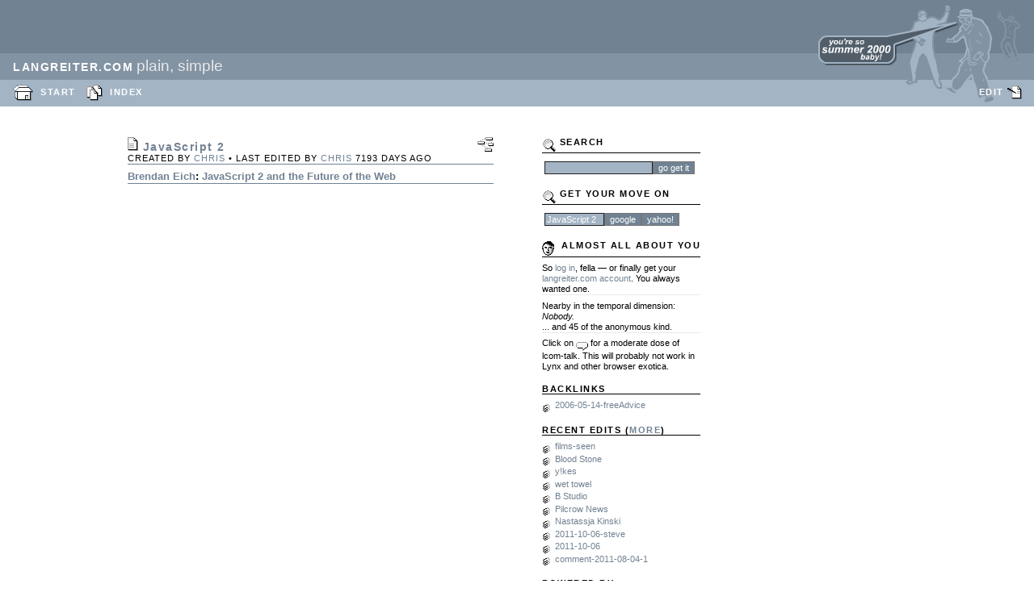

--- FILE ---
content_type: text/html
request_url: http://www.langreiter.com/space/JavaScript+2
body_size: 2648
content:
<html>
<head>
	<title>langreiter.com plain, simple: JavaScript 2</title>
	<meta name="ICBM" content="47.55,12.11">
	<meta name="DC.title" content="langreiter.com">
	<meta http-equiv="Content-Type" content="text/html;charset=ISO-8859-1">
	<link rel="stylesheet" href="/master.css">
<link rel="alternate" type="application/rss+xml" title="RSS"  href="http://www.langreiter.com/exec/vanilla.r?selector=display-xml&snip=rss-0.92">
                <script src="/vista/vista.js" language="JavaScript"></script>
                <!-- <script type="text/javascript" src="http://include.reinvigorate.net/re_.js"></script><script type="text/javascript">re_("94b26-brg126adr3");</script> -->

</head>
<body style="margin:0px;" bgcolor="#ffffff">
<div style="position:absolute;top:0px;right:0px;"><img src="/imagery/summer-2000.png"></div>
<table width="100%" cellpadding="0" cellspacing="0">
<tr height="66" bgcolor="#718293"><td>&nbsp;</td></tr>
<tr height="33" bgcolor="#8293a4"><td>
	&nbsp; &nbsp; <span class="djh"><span style="color: white;">LANGREITER.COM</span></span>
		<span style="color: #e9e9e9; font-family: Arial, Helvetica; font-size: 19px;"> plain, simple </span>
</td></tr>
<tr height="33" bgcolor="#a3b4c5"><td>
&nbsp; &nbsp;
<span class="m">
<img src="/imagery/icon-start.png" style="margin-top:0px;vertical-align:middle;">&nbsp;  <a href="http://www.langreiter.com/space/start" style="color:white;">START</a> &nbsp; 
<img src="/imagery/icon-index.png" style="margin-top:0px;vertical-align:middle;">&nbsp; <a href="http://www.langreiter.com/space/index" style="color:white;">INDEX</a>
</span>
</td></tr>
<tr>
<!-- content table -->
<table style="margin-top:33px;" width="100%" cellpadding="0" cellspacing="5"><tr>

<td style="width: 148px;" valign="top">&nbsp; </td>
<td style="width: 453px;" valign="top">

<table cellpadding="0" cellspacing="0" width="100%"><tr><td><span class="djh"><img src="/imagery/icon-doc.png" align="bottom"> JavaScript 2</span></td><td align="right"><a href="javascript:vista('http://www.langreiter.com/vista/VanillaVista.php?name=JavaScript 2',790,440)"><img src="/imagery/icon-vista.png" border="0" alt="Visualize Context (requires Java Plug-in)"></a></td></table>
<span class="s" style="text-transform:uppercase;">CREATED BY <a href="http://www.langreiter.com/space/chris">chris</a> &bull; LAST EDITED BY <a href="http://www.langreiter.com/space/chris">chris</a> 7193 days AGO</span>
<hr align="right" class="nl">
<span class="n">
<b><a href="http://www.langreiter.com/space/Brendan+Eich">Brendan Eich</a>: <a href="http://ajaxian.com/downloads/presentations/eich-ajax-experience-2006/">JavaScript 2 and the Future of the Web</a></b>
</span>
<br /><hr size="1" width="100%" class="nl" />


</td>
<td style="width:4%;">
&nbsp; 
</td>

<td valign="top" style="width:196px;">

<span class="sbh"><img src="/imagery/icon-find.png" align="middle"> SEARCH</span>
<hr align="left" class="sbl">
<span class="sbt">
<table><form method="GET" action="http://www.langreiter.com/exec/vanilla.r"><tr><td><input type="hidden" name="snip" value="vanilla-goto"> <input type="hidden" name="selector" value="display"> <input type="text" name="snip-name" class="txt"><input type="submit" value="go get it" class="btn"></td></tr></form></table>
</span>
<br>

<span class="sbh"><img src="/imagery/icon-find.png" align="middle"> GET YOUR MOVE ON</span>
<hr align="left" class="sbl">
<span class="sbt">
<table width="100%"><tr><td><input type="text" id="smq" class="txt" size="10" value="JavaScript 2"><input type="submit" value="google" class="btn" onClick="document.location.href='http://www.google.com/search?q=' + document.getElementById('smq').value;"><input type="submit" value="yahoo!" class="btn" onClick="document.location.href='http://search.yahoo.com/search?p=' + document.getElementById('smq').value;"></td></tr></table>
</span>
<br>

<span class="sbh"><img src="/imagery/icon-user.png" align="middle">&nbsp; ALMOST ALL ABOUT YOU</span>
<hr align="left" class="sbl">
<span class="sbt">
So <a href="http://www.langreiter.com/space/vanilla-user-login&redirect-to=JavaScript 2">log in</a>, fella &mdash; or finally get your <a href="http://www.langreiter.com/space/vanilla-user-register&redirect-to=JavaScript 2">langreiter.com account</a>. You always wanted one.
<hr align="left" class="sbl" style="border-color:e9e9e9;">
Nearby in the temporal dimension:<br> 
<i>Nobody.</i><br>
... and 45 of the anonymous kind.
<hr align="left" class="sbl" style="border-color:e9e9e9;">
Click on <a href="#"><img border="0" src="/imagery/icon-talk-small.png" align="middle" onClick="talk('http://www.langreiter.com/talk/talk.html',600,600)" alt="Join us in the chatterbox dimension!"></a>  for a moderate dose of lcom-talk. This will probably not work in Lynx and other browser exotica.
</span>
<br><br>
<!--  -->


<span class="sbh">BACKLINKS</span>
<hr align="left" class="sbl" />
<span class="sbt">
	<img src="/imagery/icon-stack.png" align="middle">&nbsp; <a href="http://www.langreiter.com/space/2006-05-14-freeAdvice">2006-05-14-freeAdvice</a>
</span>
<br /><br />


<span class="sbh">RECENT EDITS (<a href="http://www.langreiter.com/space/recent-stores">MORE</a>)</span>
<hr align="left" class="sbl">
<span class="sbt">
<img src="/imagery/icon-stack.png" align="middle">&nbsp; <a href="http://www.langreiter.com/space/films-seen">films-seen</a><br><img src="/imagery/icon-stack.png" align="middle">&nbsp; <a href="http://www.langreiter.com/space/Blood+Stone">Blood Stone</a><br><img src="/imagery/icon-stack.png" align="middle">&nbsp; <a href="http://www.langreiter.com/space/y%21kes">y!kes</a><br><img src="/imagery/icon-stack.png" align="middle">&nbsp; <a href="http://www.langreiter.com/space/wet+towel">wet towel</a><br><img src="/imagery/icon-stack.png" align="middle">&nbsp; <a href="http://www.langreiter.com/space/B+Studio">B Studio</a><br><img src="/imagery/icon-stack.png" align="middle">&nbsp; <a href="http://www.langreiter.com/space/Pilcrow+News">Pilcrow News</a><br><img src="/imagery/icon-stack.png" align="middle">&nbsp; <a href="http://www.langreiter.com/space/Nastassja+Kinski">Nastassja Kinski</a><br><img src="/imagery/icon-stack.png" align="middle">&nbsp; <a href="http://www.langreiter.com/space/2011-10-06-steve">2011-10-06-steve</a><br><img src="/imagery/icon-stack.png" align="middle">&nbsp; <a href="http://www.langreiter.com/space/2011-10-06">2011-10-06</a><br><img src="/imagery/icon-stack.png" align="middle">&nbsp; <a href="http://www.langreiter.com/space/comment-2011-08-04-1">comment-2011-08-04-1</a><br>
</span>
<br>
<!--[describe #!show-on:start;shnitzl-sidebox here]-->
<span class="sbh">POWERED BY</span>
<hr align="left" class="sbl">
<span class="sbt">
<a href="http://www.vanillasite.at/space/news"><img src="http://www.langreiter.com/imagery/vanilla-btn.gif" alt="Special Entanglement Forces provided by Vanilla" border="0" /></a>
</span>
<br>
<br />
<span class="sbh">&c.</span>
<hr align="left" class="sbl"><a href="http://geourl.org/near/?p=http://www.langreiter.com/space/start" title="nearby in the spatial dimension">
<span style="font-family: verdana, sans-serif;
font-size: 10px;
font-weight:bold;
text-decoration:none;
color: white;
background-color: #718293;
border-left:1px solid #8293a4;
border-top:1px solid #8293a4;
border-right:1px solid black;
border-bottom:1px solid black;
padding:0px 3px 0px 3px;
margin:0px;">GeoURL</span></a>

<a href="http://www.langreiter.com/exec/vanilla.r?selector=display-xml&snip=rss-0.92" title="syndicate!">
<span style="font-family: verdana, sans-serif;
font-size: 10px;
font-weight:bold;
text-decoration:none;
color: white;
background-color: #FF6600;
border-left:1px solid #FF9A57;
border-top:1px solid #FF9A57;
border-right:1px solid black;
border-bottom:1px solid black;
padding:0px 3px 0px 3px;
margin:0px;">RSS 0.92</span>
</a>

<br /><br />
<span class="sbh">FRIENDLY SHOPS</span>
<hr align="left" class="sbl" />
<span class="sbt"><a href="http://www.gameware.at/">Uncut Games</a> bei <a href="http://www.gameware.at">Gameware</a></span>

<br /><br />
<span class="sbh">OFFEN!</span>
<hr align="left" class="sbl" />
<span class="sbt">Offenlegung gem. §25 MedienG:<br />
<a href="mailto:chris@langreiter.com">Christian Langreiter</a>, Langkampfen<br />
<i>See also:</i> <a href="/space/privacy-policy">Privacy policy</a>.</span>

<br /><br /><br />


</td>
<td>&nbsp; </td>
</tr></table>
<!-- content table finito! -->


</tr>
</table>

<div style="position:absolute;top:106px;right:15px;">
<span class="m"><a href="http://www.langreiter.com/exec/vanilla.r?selector=edit&snip=JavaScript+2" style="color:white;">EDIT</a> <img src="/imagery/icon-edit.png" style="margin-top:0px;vertical-align:middle;"> </span>
</div>

</body>
</html>



--- FILE ---
content_type: text/css
request_url: http://www.langreiter.com/master.css
body_size: 431
content:
	body {font-family: Arial; font-size: 10px;}
	a {color: #718293; text-decoration:none;}
	a:hover {text-decoration:underline;}
	td {Trebuchet MS, Arial; font-size: 13px; text-align: top;}
	.djh {font-family: Arial; font-size: 14px; color:#718293; font-weight: bold; letter-spacing:1.5}
	.sbh {font-family: Arial; font-size: 11px; color:black; font-weight: bold; letter-spacing:1.5; }
	.m {font-family: Arial; font-size: 11px; color:white; font-weight: bold; letter-spacing:1.5; }
	.m2 {font-family: Arial; font-size: 11px; color:white; font-weight: normal; letter-spacing:1.5; }
	.sbt {font-family: Trebuchet MS, Arial; font-size: 11px; color:black; line-height:1.2;}
	.sbl {height:1px;border-width:1px;border-style:solid;border-color:black;margin-top:0px;width:100%;border-bottom:none;border-right:none;border-left:none;}
	.n {font-family: Trebuchet MS, Arial; font-size: 13px; color:black; font-weight: normal; text-align: justify;}
	.nl {height:1px;border-width:1px;border-style:solid;border-color:#718293;margin-top:0px;width:100%;border-top:none;border-left:none;border-right:none;}
	.ns {font-family: Trebuchet MS, Arial; font-size: 11px; color:black; font-weight: bold; text-align: justify;}
	.s {font-family: Arial; font-size: 11px; color:#black; font-weight: normal; letter-spacing:1; }
	.btn {font-family: Arial; font-size: 11px; color:white; background-color:#718293;border-width:1px;border-style:ridge;}
	
.btna {font-family: Arial; font-size: 11px; color:black; background-color:#e9e9e9;border-width:1px;border-style:ridge;}
	.txt {font-family: Arial; font-size: 11px; color:white; background-color:#a3b4c5;border-width:1px;border-style:groove;}
	.txta {font-family: Arial; font-size: 11px; color:black; background-color:#e9e9e9;border-width:1px;border-style:groove;}


--- FILE ---
content_type: application/javascript
request_url: http://www.langreiter.com/vista/vista.js
body_size: 189
content:
function vista(url,w,h) {
	var vista = window.open(url,'vista', 'toolbar=no,scrollbars=no,resizable=yes,menubar=no,status=no,directories=no,location=no,width=' + w + ',height=' + h + "'")
	}
function talk(url,w,h) {
        var vista = window.open(url,'talk', 'toolbar=no,scrollbars=yes,resizable=yes,menubar=no,status=yes,directories=no,location=no,width=' + w + ',height=' + h + "'")
        }
